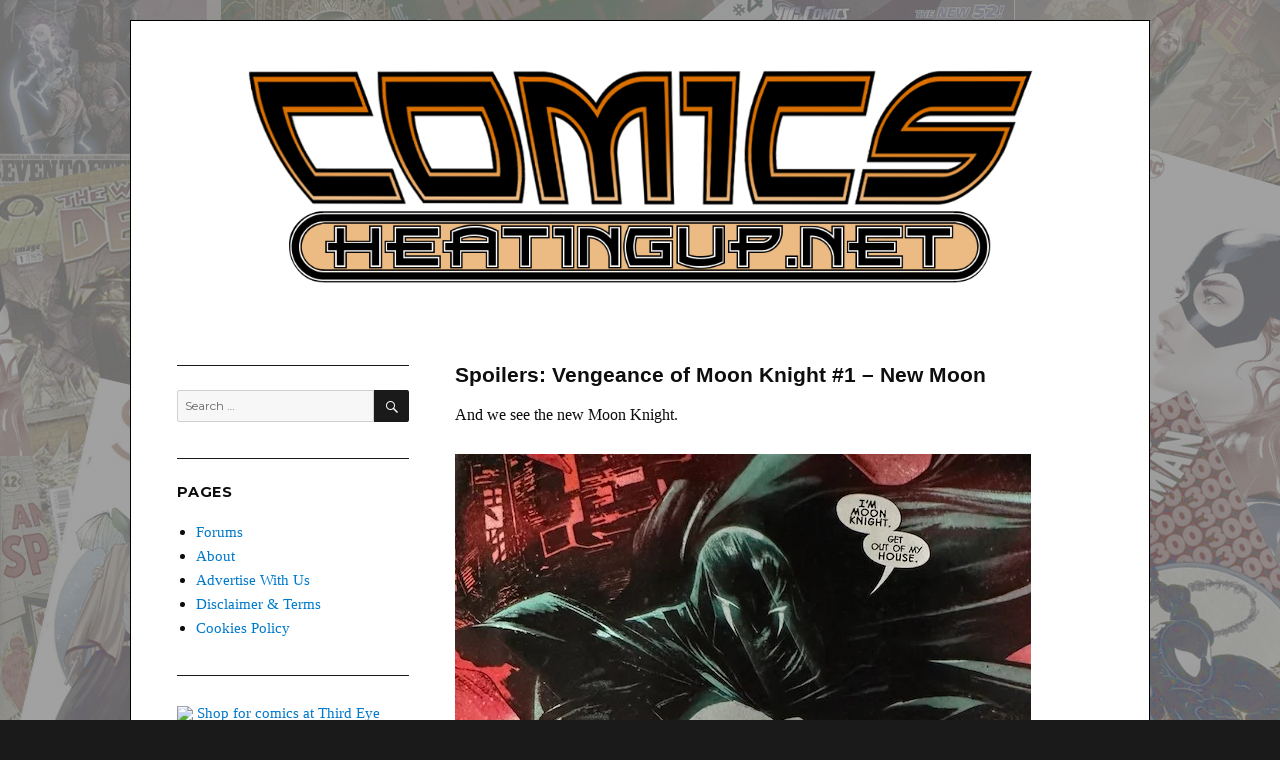

--- FILE ---
content_type: text/html; charset=UTF-8
request_url: https://comicsheatingup.net/2024/01/03/spoilers-vengeance-of-moon-knight-1-new-moon/9/
body_size: 14895
content:
<!DOCTYPE html>
<html lang="en-US" class="no-js">
	<script async src="https://pagead2.googlesyndication.com/pagead/js/adsbygoogle.js?client=ca-pub-2401717232685352"
     crossorigin="anonymous"></script>
<head>

	<meta charset="UTF-8">
	<meta name="viewport" content="width=device-width, initial-scale=1">
	<link rel="profile" href="http://gmpg.org/xfn/11">
		<script>(function(html){html.className = html.className.replace(/\bno-js\b/,'js')})(document.documentElement);</script>
<title>Spoilers: Vengeance of Moon Knight #1 &#8211; New Moon &#8211; Page 9 &#8211; COMICSHEATINGUP</title>
<meta name='robots' content='max-image-preview:large' />
	<style>img:is([sizes="auto" i], [sizes^="auto," i]) { contain-intrinsic-size: 3000px 1500px }</style>
	<link rel='dns-prefetch' href='//stats.wp.com' />
<link rel='dns-prefetch' href='//fonts.googleapis.com' />
<link rel='dns-prefetch' href='//widgets.wp.com' />
<link rel='dns-prefetch' href='//s0.wp.com' />
<link rel='dns-prefetch' href='//0.gravatar.com' />
<link rel='dns-prefetch' href='//1.gravatar.com' />
<link rel='dns-prefetch' href='//2.gravatar.com' />
<link rel='preconnect' href='//i0.wp.com' />
<link rel='preconnect' href='//c0.wp.com' />
<link rel="alternate" type="application/rss+xml" title="COMICSHEATINGUP &raquo; Feed" href="https://comicsheatingup.net/feed/" />
<link rel="alternate" type="application/rss+xml" title="COMICSHEATINGUP &raquo; Comments Feed" href="https://comicsheatingup.net/comments/feed/" />
<link rel="alternate" type="application/rss+xml" title="COMICSHEATINGUP &raquo; Spoilers: Vengeance of Moon Knight #1 &#8211; New Moon Comments Feed" href="https://comicsheatingup.net/2024/01/03/spoilers-vengeance-of-moon-knight-1-new-moon/feed/" />
<script type="text/javascript">
/* <![CDATA[ */
window._wpemojiSettings = {"baseUrl":"https:\/\/s.w.org\/images\/core\/emoji\/15.0.3\/72x72\/","ext":".png","svgUrl":"https:\/\/s.w.org\/images\/core\/emoji\/15.0.3\/svg\/","svgExt":".svg","source":{"concatemoji":"https:\/\/comicsheatingup.net\/wp-includes\/js\/wp-emoji-release.min.js?ver=6.7.4"}};
/*! This file is auto-generated */
!function(i,n){var o,s,e;function c(e){try{var t={supportTests:e,timestamp:(new Date).valueOf()};sessionStorage.setItem(o,JSON.stringify(t))}catch(e){}}function p(e,t,n){e.clearRect(0,0,e.canvas.width,e.canvas.height),e.fillText(t,0,0);var t=new Uint32Array(e.getImageData(0,0,e.canvas.width,e.canvas.height).data),r=(e.clearRect(0,0,e.canvas.width,e.canvas.height),e.fillText(n,0,0),new Uint32Array(e.getImageData(0,0,e.canvas.width,e.canvas.height).data));return t.every(function(e,t){return e===r[t]})}function u(e,t,n){switch(t){case"flag":return n(e,"\ud83c\udff3\ufe0f\u200d\u26a7\ufe0f","\ud83c\udff3\ufe0f\u200b\u26a7\ufe0f")?!1:!n(e,"\ud83c\uddfa\ud83c\uddf3","\ud83c\uddfa\u200b\ud83c\uddf3")&&!n(e,"\ud83c\udff4\udb40\udc67\udb40\udc62\udb40\udc65\udb40\udc6e\udb40\udc67\udb40\udc7f","\ud83c\udff4\u200b\udb40\udc67\u200b\udb40\udc62\u200b\udb40\udc65\u200b\udb40\udc6e\u200b\udb40\udc67\u200b\udb40\udc7f");case"emoji":return!n(e,"\ud83d\udc26\u200d\u2b1b","\ud83d\udc26\u200b\u2b1b")}return!1}function f(e,t,n){var r="undefined"!=typeof WorkerGlobalScope&&self instanceof WorkerGlobalScope?new OffscreenCanvas(300,150):i.createElement("canvas"),a=r.getContext("2d",{willReadFrequently:!0}),o=(a.textBaseline="top",a.font="600 32px Arial",{});return e.forEach(function(e){o[e]=t(a,e,n)}),o}function t(e){var t=i.createElement("script");t.src=e,t.defer=!0,i.head.appendChild(t)}"undefined"!=typeof Promise&&(o="wpEmojiSettingsSupports",s=["flag","emoji"],n.supports={everything:!0,everythingExceptFlag:!0},e=new Promise(function(e){i.addEventListener("DOMContentLoaded",e,{once:!0})}),new Promise(function(t){var n=function(){try{var e=JSON.parse(sessionStorage.getItem(o));if("object"==typeof e&&"number"==typeof e.timestamp&&(new Date).valueOf()<e.timestamp+604800&&"object"==typeof e.supportTests)return e.supportTests}catch(e){}return null}();if(!n){if("undefined"!=typeof Worker&&"undefined"!=typeof OffscreenCanvas&&"undefined"!=typeof URL&&URL.createObjectURL&&"undefined"!=typeof Blob)try{var e="postMessage("+f.toString()+"("+[JSON.stringify(s),u.toString(),p.toString()].join(",")+"));",r=new Blob([e],{type:"text/javascript"}),a=new Worker(URL.createObjectURL(r),{name:"wpTestEmojiSupports"});return void(a.onmessage=function(e){c(n=e.data),a.terminate(),t(n)})}catch(e){}c(n=f(s,u,p))}t(n)}).then(function(e){for(var t in e)n.supports[t]=e[t],n.supports.everything=n.supports.everything&&n.supports[t],"flag"!==t&&(n.supports.everythingExceptFlag=n.supports.everythingExceptFlag&&n.supports[t]);n.supports.everythingExceptFlag=n.supports.everythingExceptFlag&&!n.supports.flag,n.DOMReady=!1,n.readyCallback=function(){n.DOMReady=!0}}).then(function(){return e}).then(function(){var e;n.supports.everything||(n.readyCallback(),(e=n.source||{}).concatemoji?t(e.concatemoji):e.wpemoji&&e.twemoji&&(t(e.twemoji),t(e.wpemoji)))}))}((window,document),window._wpemojiSettings);
/* ]]> */
</script>
<style id='wp-emoji-styles-inline-css' type='text/css'>

	img.wp-smiley, img.emoji {
		display: inline !important;
		border: none !important;
		box-shadow: none !important;
		height: 1em !important;
		width: 1em !important;
		margin: 0 0.07em !important;
		vertical-align: -0.1em !important;
		background: none !important;
		padding: 0 !important;
	}
</style>
<link rel='stylesheet' id='wp-block-library-css' href='https://c0.wp.com/c/6.7.4/wp-includes/css/dist/block-library/style.min.css' type='text/css' media='all' />
<style id='wp-block-library-theme-inline-css' type='text/css'>
.wp-block-audio :where(figcaption){color:#555;font-size:13px;text-align:center}.is-dark-theme .wp-block-audio :where(figcaption){color:#ffffffa6}.wp-block-audio{margin:0 0 1em}.wp-block-code{border:1px solid #ccc;border-radius:4px;font-family:Menlo,Consolas,monaco,monospace;padding:.8em 1em}.wp-block-embed :where(figcaption){color:#555;font-size:13px;text-align:center}.is-dark-theme .wp-block-embed :where(figcaption){color:#ffffffa6}.wp-block-embed{margin:0 0 1em}.blocks-gallery-caption{color:#555;font-size:13px;text-align:center}.is-dark-theme .blocks-gallery-caption{color:#ffffffa6}:root :where(.wp-block-image figcaption){color:#555;font-size:13px;text-align:center}.is-dark-theme :root :where(.wp-block-image figcaption){color:#ffffffa6}.wp-block-image{margin:0 0 1em}.wp-block-pullquote{border-bottom:4px solid;border-top:4px solid;color:currentColor;margin-bottom:1.75em}.wp-block-pullquote cite,.wp-block-pullquote footer,.wp-block-pullquote__citation{color:currentColor;font-size:.8125em;font-style:normal;text-transform:uppercase}.wp-block-quote{border-left:.25em solid;margin:0 0 1.75em;padding-left:1em}.wp-block-quote cite,.wp-block-quote footer{color:currentColor;font-size:.8125em;font-style:normal;position:relative}.wp-block-quote:where(.has-text-align-right){border-left:none;border-right:.25em solid;padding-left:0;padding-right:1em}.wp-block-quote:where(.has-text-align-center){border:none;padding-left:0}.wp-block-quote.is-large,.wp-block-quote.is-style-large,.wp-block-quote:where(.is-style-plain){border:none}.wp-block-search .wp-block-search__label{font-weight:700}.wp-block-search__button{border:1px solid #ccc;padding:.375em .625em}:where(.wp-block-group.has-background){padding:1.25em 2.375em}.wp-block-separator.has-css-opacity{opacity:.4}.wp-block-separator{border:none;border-bottom:2px solid;margin-left:auto;margin-right:auto}.wp-block-separator.has-alpha-channel-opacity{opacity:1}.wp-block-separator:not(.is-style-wide):not(.is-style-dots){width:100px}.wp-block-separator.has-background:not(.is-style-dots){border-bottom:none;height:1px}.wp-block-separator.has-background:not(.is-style-wide):not(.is-style-dots){height:2px}.wp-block-table{margin:0 0 1em}.wp-block-table td,.wp-block-table th{word-break:normal}.wp-block-table :where(figcaption){color:#555;font-size:13px;text-align:center}.is-dark-theme .wp-block-table :where(figcaption){color:#ffffffa6}.wp-block-video :where(figcaption){color:#555;font-size:13px;text-align:center}.is-dark-theme .wp-block-video :where(figcaption){color:#ffffffa6}.wp-block-video{margin:0 0 1em}:root :where(.wp-block-template-part.has-background){margin-bottom:0;margin-top:0;padding:1.25em 2.375em}
</style>
<style id='classic-theme-styles-inline-css' type='text/css'>
/*! This file is auto-generated */
.wp-block-button__link{color:#fff;background-color:#32373c;border-radius:9999px;box-shadow:none;text-decoration:none;padding:calc(.667em + 2px) calc(1.333em + 2px);font-size:1.125em}.wp-block-file__button{background:#32373c;color:#fff;text-decoration:none}
</style>
<style id='global-styles-inline-css' type='text/css'>
:root{--wp--preset--aspect-ratio--square: 1;--wp--preset--aspect-ratio--4-3: 4/3;--wp--preset--aspect-ratio--3-4: 3/4;--wp--preset--aspect-ratio--3-2: 3/2;--wp--preset--aspect-ratio--2-3: 2/3;--wp--preset--aspect-ratio--16-9: 16/9;--wp--preset--aspect-ratio--9-16: 9/16;--wp--preset--color--black: #000000;--wp--preset--color--cyan-bluish-gray: #abb8c3;--wp--preset--color--white: #fff;--wp--preset--color--pale-pink: #f78da7;--wp--preset--color--vivid-red: #cf2e2e;--wp--preset--color--luminous-vivid-orange: #ff6900;--wp--preset--color--luminous-vivid-amber: #fcb900;--wp--preset--color--light-green-cyan: #7bdcb5;--wp--preset--color--vivid-green-cyan: #00d084;--wp--preset--color--pale-cyan-blue: #8ed1fc;--wp--preset--color--vivid-cyan-blue: #0693e3;--wp--preset--color--vivid-purple: #9b51e0;--wp--preset--color--dark-gray: #1a1a1a;--wp--preset--color--medium-gray: #686868;--wp--preset--color--light-gray: #e5e5e5;--wp--preset--color--blue-gray: #4d545c;--wp--preset--color--bright-blue: #007acc;--wp--preset--color--light-blue: #9adffd;--wp--preset--color--dark-brown: #402b30;--wp--preset--color--medium-brown: #774e24;--wp--preset--color--dark-red: #640c1f;--wp--preset--color--bright-red: #ff675f;--wp--preset--color--yellow: #ffef8e;--wp--preset--gradient--vivid-cyan-blue-to-vivid-purple: linear-gradient(135deg,rgba(6,147,227,1) 0%,rgb(155,81,224) 100%);--wp--preset--gradient--light-green-cyan-to-vivid-green-cyan: linear-gradient(135deg,rgb(122,220,180) 0%,rgb(0,208,130) 100%);--wp--preset--gradient--luminous-vivid-amber-to-luminous-vivid-orange: linear-gradient(135deg,rgba(252,185,0,1) 0%,rgba(255,105,0,1) 100%);--wp--preset--gradient--luminous-vivid-orange-to-vivid-red: linear-gradient(135deg,rgba(255,105,0,1) 0%,rgb(207,46,46) 100%);--wp--preset--gradient--very-light-gray-to-cyan-bluish-gray: linear-gradient(135deg,rgb(238,238,238) 0%,rgb(169,184,195) 100%);--wp--preset--gradient--cool-to-warm-spectrum: linear-gradient(135deg,rgb(74,234,220) 0%,rgb(151,120,209) 20%,rgb(207,42,186) 40%,rgb(238,44,130) 60%,rgb(251,105,98) 80%,rgb(254,248,76) 100%);--wp--preset--gradient--blush-light-purple: linear-gradient(135deg,rgb(255,206,236) 0%,rgb(152,150,240) 100%);--wp--preset--gradient--blush-bordeaux: linear-gradient(135deg,rgb(254,205,165) 0%,rgb(254,45,45) 50%,rgb(107,0,62) 100%);--wp--preset--gradient--luminous-dusk: linear-gradient(135deg,rgb(255,203,112) 0%,rgb(199,81,192) 50%,rgb(65,88,208) 100%);--wp--preset--gradient--pale-ocean: linear-gradient(135deg,rgb(255,245,203) 0%,rgb(182,227,212) 50%,rgb(51,167,181) 100%);--wp--preset--gradient--electric-grass: linear-gradient(135deg,rgb(202,248,128) 0%,rgb(113,206,126) 100%);--wp--preset--gradient--midnight: linear-gradient(135deg,rgb(2,3,129) 0%,rgb(40,116,252) 100%);--wp--preset--font-size--small: 13px;--wp--preset--font-size--medium: 20px;--wp--preset--font-size--large: 36px;--wp--preset--font-size--x-large: 42px;--wp--preset--spacing--20: 0.44rem;--wp--preset--spacing--30: 0.67rem;--wp--preset--spacing--40: 1rem;--wp--preset--spacing--50: 1.5rem;--wp--preset--spacing--60: 2.25rem;--wp--preset--spacing--70: 3.38rem;--wp--preset--spacing--80: 5.06rem;--wp--preset--shadow--natural: 6px 6px 9px rgba(0, 0, 0, 0.2);--wp--preset--shadow--deep: 12px 12px 50px rgba(0, 0, 0, 0.4);--wp--preset--shadow--sharp: 6px 6px 0px rgba(0, 0, 0, 0.2);--wp--preset--shadow--outlined: 6px 6px 0px -3px rgba(255, 255, 255, 1), 6px 6px rgba(0, 0, 0, 1);--wp--preset--shadow--crisp: 6px 6px 0px rgba(0, 0, 0, 1);}:where(.is-layout-flex){gap: 0.5em;}:where(.is-layout-grid){gap: 0.5em;}body .is-layout-flex{display: flex;}.is-layout-flex{flex-wrap: wrap;align-items: center;}.is-layout-flex > :is(*, div){margin: 0;}body .is-layout-grid{display: grid;}.is-layout-grid > :is(*, div){margin: 0;}:where(.wp-block-columns.is-layout-flex){gap: 2em;}:where(.wp-block-columns.is-layout-grid){gap: 2em;}:where(.wp-block-post-template.is-layout-flex){gap: 1.25em;}:where(.wp-block-post-template.is-layout-grid){gap: 1.25em;}.has-black-color{color: var(--wp--preset--color--black) !important;}.has-cyan-bluish-gray-color{color: var(--wp--preset--color--cyan-bluish-gray) !important;}.has-white-color{color: var(--wp--preset--color--white) !important;}.has-pale-pink-color{color: var(--wp--preset--color--pale-pink) !important;}.has-vivid-red-color{color: var(--wp--preset--color--vivid-red) !important;}.has-luminous-vivid-orange-color{color: var(--wp--preset--color--luminous-vivid-orange) !important;}.has-luminous-vivid-amber-color{color: var(--wp--preset--color--luminous-vivid-amber) !important;}.has-light-green-cyan-color{color: var(--wp--preset--color--light-green-cyan) !important;}.has-vivid-green-cyan-color{color: var(--wp--preset--color--vivid-green-cyan) !important;}.has-pale-cyan-blue-color{color: var(--wp--preset--color--pale-cyan-blue) !important;}.has-vivid-cyan-blue-color{color: var(--wp--preset--color--vivid-cyan-blue) !important;}.has-vivid-purple-color{color: var(--wp--preset--color--vivid-purple) !important;}.has-black-background-color{background-color: var(--wp--preset--color--black) !important;}.has-cyan-bluish-gray-background-color{background-color: var(--wp--preset--color--cyan-bluish-gray) !important;}.has-white-background-color{background-color: var(--wp--preset--color--white) !important;}.has-pale-pink-background-color{background-color: var(--wp--preset--color--pale-pink) !important;}.has-vivid-red-background-color{background-color: var(--wp--preset--color--vivid-red) !important;}.has-luminous-vivid-orange-background-color{background-color: var(--wp--preset--color--luminous-vivid-orange) !important;}.has-luminous-vivid-amber-background-color{background-color: var(--wp--preset--color--luminous-vivid-amber) !important;}.has-light-green-cyan-background-color{background-color: var(--wp--preset--color--light-green-cyan) !important;}.has-vivid-green-cyan-background-color{background-color: var(--wp--preset--color--vivid-green-cyan) !important;}.has-pale-cyan-blue-background-color{background-color: var(--wp--preset--color--pale-cyan-blue) !important;}.has-vivid-cyan-blue-background-color{background-color: var(--wp--preset--color--vivid-cyan-blue) !important;}.has-vivid-purple-background-color{background-color: var(--wp--preset--color--vivid-purple) !important;}.has-black-border-color{border-color: var(--wp--preset--color--black) !important;}.has-cyan-bluish-gray-border-color{border-color: var(--wp--preset--color--cyan-bluish-gray) !important;}.has-white-border-color{border-color: var(--wp--preset--color--white) !important;}.has-pale-pink-border-color{border-color: var(--wp--preset--color--pale-pink) !important;}.has-vivid-red-border-color{border-color: var(--wp--preset--color--vivid-red) !important;}.has-luminous-vivid-orange-border-color{border-color: var(--wp--preset--color--luminous-vivid-orange) !important;}.has-luminous-vivid-amber-border-color{border-color: var(--wp--preset--color--luminous-vivid-amber) !important;}.has-light-green-cyan-border-color{border-color: var(--wp--preset--color--light-green-cyan) !important;}.has-vivid-green-cyan-border-color{border-color: var(--wp--preset--color--vivid-green-cyan) !important;}.has-pale-cyan-blue-border-color{border-color: var(--wp--preset--color--pale-cyan-blue) !important;}.has-vivid-cyan-blue-border-color{border-color: var(--wp--preset--color--vivid-cyan-blue) !important;}.has-vivid-purple-border-color{border-color: var(--wp--preset--color--vivid-purple) !important;}.has-vivid-cyan-blue-to-vivid-purple-gradient-background{background: var(--wp--preset--gradient--vivid-cyan-blue-to-vivid-purple) !important;}.has-light-green-cyan-to-vivid-green-cyan-gradient-background{background: var(--wp--preset--gradient--light-green-cyan-to-vivid-green-cyan) !important;}.has-luminous-vivid-amber-to-luminous-vivid-orange-gradient-background{background: var(--wp--preset--gradient--luminous-vivid-amber-to-luminous-vivid-orange) !important;}.has-luminous-vivid-orange-to-vivid-red-gradient-background{background: var(--wp--preset--gradient--luminous-vivid-orange-to-vivid-red) !important;}.has-very-light-gray-to-cyan-bluish-gray-gradient-background{background: var(--wp--preset--gradient--very-light-gray-to-cyan-bluish-gray) !important;}.has-cool-to-warm-spectrum-gradient-background{background: var(--wp--preset--gradient--cool-to-warm-spectrum) !important;}.has-blush-light-purple-gradient-background{background: var(--wp--preset--gradient--blush-light-purple) !important;}.has-blush-bordeaux-gradient-background{background: var(--wp--preset--gradient--blush-bordeaux) !important;}.has-luminous-dusk-gradient-background{background: var(--wp--preset--gradient--luminous-dusk) !important;}.has-pale-ocean-gradient-background{background: var(--wp--preset--gradient--pale-ocean) !important;}.has-electric-grass-gradient-background{background: var(--wp--preset--gradient--electric-grass) !important;}.has-midnight-gradient-background{background: var(--wp--preset--gradient--midnight) !important;}.has-small-font-size{font-size: var(--wp--preset--font-size--small) !important;}.has-medium-font-size{font-size: var(--wp--preset--font-size--medium) !important;}.has-large-font-size{font-size: var(--wp--preset--font-size--large) !important;}.has-x-large-font-size{font-size: var(--wp--preset--font-size--x-large) !important;}
:where(.wp-block-post-template.is-layout-flex){gap: 1.25em;}:where(.wp-block-post-template.is-layout-grid){gap: 1.25em;}
:where(.wp-block-columns.is-layout-flex){gap: 2em;}:where(.wp-block-columns.is-layout-grid){gap: 2em;}
:root :where(.wp-block-pullquote){font-size: 1.5em;line-height: 1.6;}
</style>
<link rel='stylesheet' id='dashicons-css' href='https://c0.wp.com/c/6.7.4/wp-includes/css/dashicons.min.css' type='text/css' media='all' />
<link rel='stylesheet' id='aba_frontEndCSS-css' href='https://comicsheatingup.net/wp-content/plugins/ad-blocking-advisor/css/frontend.css?ver=6.7.4' type='text/css' media='all' />
<link rel='stylesheet' id='twentysixteen-fonts-css' href='https://fonts.googleapis.com/css?family=Merriweather%3A400%2C700%2C900%2C400italic%2C700italic%2C900italic%7CMontserrat%3A400%2C700%7CInconsolata%3A400&#038;subset=latin%2Clatin-ext' type='text/css' media='all' />
<link rel='stylesheet' id='genericons-css' href='https://c0.wp.com/p/jetpack/15.4/_inc/genericons/genericons/genericons.css' type='text/css' media='all' />
<link rel='stylesheet' id='twentysixteen-style-css' href='https://comicsheatingup.net/wp-content/themes/chu-custom/style.css?ver=6.7.4' type='text/css' media='all' />
<link rel='stylesheet' id='twentysixteen-block-style-css' href='https://comicsheatingup.net/wp-content/themes/chu-custom/css/blocks.css?ver=20181018' type='text/css' media='all' />
<!--[if lt IE 10]>
<link rel='stylesheet' id='twentysixteen-ie-css' href='https://comicsheatingup.net/wp-content/themes/chu-custom/css/ie.css?ver=20160816' type='text/css' media='all' />
<![endif]-->
<!--[if lt IE 9]>
<link rel='stylesheet' id='twentysixteen-ie8-css' href='https://comicsheatingup.net/wp-content/themes/chu-custom/css/ie8.css?ver=20160816' type='text/css' media='all' />
<![endif]-->
<!--[if lt IE 8]>
<link rel='stylesheet' id='twentysixteen-ie7-css' href='https://comicsheatingup.net/wp-content/themes/chu-custom/css/ie7.css?ver=20160816' type='text/css' media='all' />
<![endif]-->
<link rel='stylesheet' id='jetpack_likes-css' href='https://c0.wp.com/p/jetpack/15.4/modules/likes/style.css' type='text/css' media='all' />
<link rel='stylesheet' id='jetpack-subscriptions-css' href='https://c0.wp.com/p/jetpack/15.4/_inc/build/subscriptions/subscriptions.min.css' type='text/css' media='all' />
<link rel='stylesheet' id='sharedaddy-css' href='https://c0.wp.com/p/jetpack/15.4/modules/sharedaddy/sharing.css' type='text/css' media='all' />
<link rel='stylesheet' id='social-logos-css' href='https://c0.wp.com/p/jetpack/15.4/_inc/social-logos/social-logos.min.css' type='text/css' media='all' />
<script type="text/javascript" src="https://c0.wp.com/c/6.7.4/wp-includes/js/jquery/jquery.min.js" id="jquery-core-js"></script>
<script type="text/javascript" src="https://c0.wp.com/c/6.7.4/wp-includes/js/jquery/jquery-migrate.min.js" id="jquery-migrate-js"></script>
<script type="text/javascript" src="https://comicsheatingup.net/wp-content/plugins/ad-blocking-advisor/js/ad-blocking-advisor.js?ver=6.7.4" id="aba_script-js"></script>
<!--[if lt IE 9]>
<script type="text/javascript" src="https://comicsheatingup.net/wp-content/themes/chu-custom/js/html5.js?ver=3.7.3" id="twentysixteen-html5-js"></script>
<![endif]-->
<link rel="https://api.w.org/" href="https://comicsheatingup.net/wp-json/" /><link rel="alternate" title="JSON" type="application/json" href="https://comicsheatingup.net/wp-json/wp/v2/posts/53470" /><link rel="EditURI" type="application/rsd+xml" title="RSD" href="https://comicsheatingup.net/xmlrpc.php?rsd" />
<meta name="generator" content="WordPress 6.7.4" />
<link rel="canonical" href="https://comicsheatingup.net/2024/01/03/spoilers-vengeance-of-moon-knight-1-new-moon/9/" />
<link rel='shortlink' href='https://comicsheatingup.net/?p=53470' />
<link rel="alternate" title="oEmbed (JSON)" type="application/json+oembed" href="https://comicsheatingup.net/wp-json/oembed/1.0/embed?url=https%3A%2F%2Fcomicsheatingup.net%2F2024%2F01%2F03%2Fspoilers-vengeance-of-moon-knight-1-new-moon%2F" />
<link rel="alternate" title="oEmbed (XML)" type="text/xml+oembed" href="https://comicsheatingup.net/wp-json/oembed/1.0/embed?url=https%3A%2F%2Fcomicsheatingup.net%2F2024%2F01%2F03%2Fspoilers-vengeance-of-moon-knight-1-new-moon%2F&#038;format=xml" />
	<style>img#wpstats{display:none}</style>
			<style type="text/css" id="twentysixteen-header-css">
		.site-branding {
			margin: 0 auto 0 0;
		}

		.site-branding .site-title,
		.site-description {
			clip: rect(1px, 1px, 1px, 1px);
			position: absolute;
		}
	</style>
	<style type="text/css" id="custom-background-css">
body.custom-background { background-image: url("https://comicsheatingup.net/wp-content/uploads/2018/08/chu-modern-bg.jpg"); background-position: left top; background-size: auto; background-repeat: repeat; background-attachment: fixed; }
</style>
	
<!-- Jetpack Open Graph Tags -->
<meta property="og:type" content="article" />
<meta property="og:title" content="Spoilers: Vengeance of Moon Knight #1 &#8211; New Moon" />
<meta property="og:url" content="https://comicsheatingup.net/2024/01/03/spoilers-vengeance-of-moon-knight-1-new-moon/" />
<meta property="og:description" content="Vengeance of Moon Knight #1 is in stores tomorrow. Not only do we get the first cover appearance of a new Moon Knight, but get to see him too. But for how much time? Read on to see: (This post cont…" />
<meta property="article:published_time" content="2024-01-03T02:25:47+00:00" />
<meta property="article:modified_time" content="2024-01-03T02:41:06+00:00" />
<meta property="og:site_name" content="COMICSHEATINGUP" />
<meta property="og:image" content="https://comicsheatingup.net/wp-content/uploads/2024/01/IMG_5415.jpg" />
<meta property="og:image:width" content="576" />
<meta property="og:image:height" content="1024" />
<meta property="og:image:alt" content="" />
<meta property="og:locale" content="en_US" />
<meta name="twitter:site" content="@comicsheatingup" />
<meta name="twitter:text:title" content="Spoilers: Vengeance of Moon Knight #1 &#8211; New Moon" />
<meta name="twitter:image" content="https://comicsheatingup.net/wp-content/uploads/2024/01/IMG_5415.jpg?w=640" />
<meta name="twitter:card" content="summary_large_image" />

<!-- End Jetpack Open Graph Tags -->
<link rel="icon" href="https://i0.wp.com/comicsheatingup.net/wp-content/uploads/2019/05/chu-ico1.png?fit=32%2C32&#038;ssl=1" sizes="32x32" />
<link rel="icon" href="https://i0.wp.com/comicsheatingup.net/wp-content/uploads/2019/05/chu-ico1.png?fit=192%2C192&#038;ssl=1" sizes="192x192" />
<link rel="apple-touch-icon" href="https://i0.wp.com/comicsheatingup.net/wp-content/uploads/2019/05/chu-ico1.png?fit=180%2C180&#038;ssl=1" />
<meta name="msapplication-TileImage" content="https://i0.wp.com/comicsheatingup.net/wp-content/uploads/2019/05/chu-ico1.png?fit=270%2C270&#038;ssl=1" />
		<style type="text/css" id="wp-custom-css">
			@media screen and (min-width: 61.5625em) {
body:not(.search-results) article:not(.type-page) .entry-footer
{
float: none;
margin-top: 1.5em;
width: 100%;
}
.single .byline, .full-size-link,
body.group-blog:not(.search-results) .byline,
body:not(.search-results) .entry-format,
body:not(.search-results) .cat-links,
body:not(.search-results) .tags-links,
body:not(.search-results) article:not(.sticky) .posted-on,
body:not(.search-results) article:not(.type-page) .comments-link,
body:not(.search-results) article:not(.type-page) .entry-footer .edit-link
{
display: inline;
}
body:not(.search-results) article:not(.type-page) .entry-footer > span:not(:last-child):after
{
display: inline;
}
body:not(.search-results) article:not(.type-page) .entry-content
{
float: none;
width: 100%;
}
body:not(.search-results) article:not(.type-page) .entry-footer .avatar
{
display: inline;
margin: auto 0.3em 1em auto;
	width: 27px;
	}
.sidebar {
float: left;
margin-right: 75%;
margin-left: 0;
}

.content-area {
float: right;
margin-right: 0;
margin-left: -100%;

}
}
		</style>
		
	<!-- Begin Google Adsense Code -->
	<script async src="https://pagead2.googlesyndication.com/pagead/js/adsbygoogle.js?client=ca-pub-2401717232685352" crossorigin="anonymous"></script>

	<!-- Begin EPN Auto Code -->	
	 <script>window._epn = {campaign:5337366000};</script>
         <script src="https://epnt.ebay.com/static/epn-smart-tools.js"></script>

         <!-- <script>window._epn = {campaign: 5338415244};</script>
         <script src="https://epnt.ebay.com/static/epn-smart-tools.js"></script> -->


</head>

<body class="post-template-default single single-post postid-53470 single-format-standard custom-background wp-embed-responsive paged-9 single-paged-9 custom-background-image group-blog">
<div id="page" class="site">
	<div class="site-inner">
		<a class="skip-link screen-reader-text" href="#content">Skip to content</a>

		<header id="masthead" class="site-header" role="banner">
			<div class="site-header-main">
				<div class="site-branding">
					
											<p class="site-title"><a href="https://comicsheatingup.net/" rel="home">COMICSHEATINGUP</a></p>
											<p class="site-description">Informed Comic Book Speculation and Pop Culture News</p>
									</div><!-- .site-branding -->

							</div><!-- .site-header-main -->

											<div class="header-image">
					<a href="https://comicsheatingup.net/" rel="home">
						<img src="https://comicsheatingup.net/wp-content/uploads/2019/07/cropped-chu-logo-1.png" srcset="https://i0.wp.com/comicsheatingup.net/wp-content/uploads/2019/07/cropped-chu-logo-1.png?w=1200&amp;ssl=1 1200w, https://i0.wp.com/comicsheatingup.net/wp-content/uploads/2019/07/cropped-chu-logo-1.png?resize=300%2C74&amp;ssl=1 300w, https://i0.wp.com/comicsheatingup.net/wp-content/uploads/2019/07/cropped-chu-logo-1.png?resize=768%2C188&amp;ssl=1 768w, https://i0.wp.com/comicsheatingup.net/wp-content/uploads/2019/07/cropped-chu-logo-1.png?resize=1024%2C251&amp;ssl=1 1024w" sizes="(max-width: 709px) 85vw, (max-width: 909px) 81vw, (max-width: 1362px) 88vw, 1200px" width="1200" height="294" alt="COMICSHEATINGUP">
					</a>
				</div><!-- .header-image -->
					</header><!-- .site-header -->
                        <div align="center" id="ComicsHeatingUp__970x90_Top"></div><br />

		<div id="content" class="site-content">

<div id="primary" class="content-area">
	<main id="main" class="site-main" role="main">
		
<article id="post-53470" class="post-53470 post type-post status-publish format-standard hentry category-comic-books">
	<header class="entry-header">
		<h1 class="entry-title">Spoilers: Vengeance of Moon Knight #1 &#8211; New Moon</h1>	</header><!-- .entry-header -->

	
	
	<div class="entry-content">
		<p>And we see the new Moon Knight.</p>
<p><img data-recalc-dims="1" fetchpriority="high" decoding="async" class="alignnone size-large wp-image-53478" src="https://i0.wp.com/comicsheatingup.net/wp-content/uploads/2024/01/IMG_5415.jpg?resize=576%2C1024&#038;ssl=1" alt="" width="576" height="1024" srcset="https://i0.wp.com/comicsheatingup.net/wp-content/uploads/2024/01/IMG_5415.jpg?w=576&amp;ssl=1 576w, https://i0.wp.com/comicsheatingup.net/wp-content/uploads/2024/01/IMG_5415.jpg?resize=281%2C500&amp;ssl=1 281w" sizes="(max-width: 576px) 85vw, 576px" /></p>
<div class="sharedaddy sd-sharing-enabled"><div class="robots-nocontent sd-block sd-social sd-social-icon-text sd-sharing"><h3 class="sd-title">Share this:</h3><div class="sd-content"><ul><li class="share-twitter"><a rel="nofollow noopener noreferrer"
				data-shared="sharing-twitter-53470"
				class="share-twitter sd-button share-icon"
				href="https://comicsheatingup.net/2024/01/03/spoilers-vengeance-of-moon-knight-1-new-moon/?share=twitter"
				target="_blank"
				aria-labelledby="sharing-twitter-53470"
				>
				<span id="sharing-twitter-53470" hidden>Click to share on X (Opens in new window)</span>
				<span>X</span>
			</a></li><li class="share-facebook"><a rel="nofollow noopener noreferrer"
				data-shared="sharing-facebook-53470"
				class="share-facebook sd-button share-icon"
				href="https://comicsheatingup.net/2024/01/03/spoilers-vengeance-of-moon-knight-1-new-moon/?share=facebook"
				target="_blank"
				aria-labelledby="sharing-facebook-53470"
				>
				<span id="sharing-facebook-53470" hidden>Click to share on Facebook (Opens in new window)</span>
				<span>Facebook</span>
			</a></li><li class="share-reddit"><a rel="nofollow noopener noreferrer"
				data-shared="sharing-reddit-53470"
				class="share-reddit sd-button share-icon"
				href="https://comicsheatingup.net/2024/01/03/spoilers-vengeance-of-moon-knight-1-new-moon/?share=reddit"
				target="_blank"
				aria-labelledby="sharing-reddit-53470"
				>
				<span id="sharing-reddit-53470" hidden>Click to share on Reddit (Opens in new window)</span>
				<span>Reddit</span>
			</a></li><li class="share-email"><a rel="nofollow noopener noreferrer"
				data-shared="sharing-email-53470"
				class="share-email sd-button share-icon"
				href="mailto:?subject=%5BShared%20Post%5D%20Spoilers%3A%20Vengeance%20of%20Moon%20Knight%20%231%20-%20New%20Moon&#038;body=https%3A%2F%2Fcomicsheatingup.net%2F2024%2F01%2F03%2Fspoilers-vengeance-of-moon-knight-1-new-moon%2F&#038;share=email"
				target="_blank"
				aria-labelledby="sharing-email-53470"
				data-email-share-error-title="Do you have email set up?" data-email-share-error-text="If you&#039;re having problems sharing via email, you might not have email set up for your browser. You may need to create a new email yourself." data-email-share-nonce="58298920ad" data-email-share-track-url="https://comicsheatingup.net/2024/01/03/spoilers-vengeance-of-moon-knight-1-new-moon/?share=email">
				<span id="sharing-email-53470" hidden>Click to email a link to a friend (Opens in new window)</span>
				<span>Email</span>
			</a></li><li class="share-end"></li></ul></div></div></div><div class='sharedaddy sd-block sd-like jetpack-likes-widget-wrapper jetpack-likes-widget-unloaded' id='like-post-wrapper-156824135-53470-696ae24522304' data-src='https://widgets.wp.com/likes/?ver=15.4#blog_id=156824135&amp;post_id=53470&amp;origin=comicsheatingup.net&amp;obj_id=156824135-53470-696ae24522304' data-name='like-post-frame-156824135-53470-696ae24522304' data-title='Like or Reblog'><h3 class="sd-title">Like this:</h3><div class='likes-widget-placeholder post-likes-widget-placeholder' style='height: 55px;'><span class='button'><span>Like</span></span> <span class="loading">Loading...</span></div><span class='sd-text-color'></span><a class='sd-link-color'></a></div><div class="page-links"><span class="page-links-title">Pages:</span> <a href="https://comicsheatingup.net/2024/01/03/spoilers-vengeance-of-moon-knight-1-new-moon/" class="post-page-numbers"><span><span class="screen-reader-text">Page </span>1</span></a><span class="screen-reader-text">, </span><a href="https://comicsheatingup.net/2024/01/03/spoilers-vengeance-of-moon-knight-1-new-moon/2/" class="post-page-numbers"><span><span class="screen-reader-text">Page </span>2</span></a><span class="screen-reader-text">, </span><a href="https://comicsheatingup.net/2024/01/03/spoilers-vengeance-of-moon-knight-1-new-moon/3/" class="post-page-numbers"><span><span class="screen-reader-text">Page </span>3</span></a><span class="screen-reader-text">, </span><a href="https://comicsheatingup.net/2024/01/03/spoilers-vengeance-of-moon-knight-1-new-moon/4/" class="post-page-numbers"><span><span class="screen-reader-text">Page </span>4</span></a><span class="screen-reader-text">, </span><a href="https://comicsheatingup.net/2024/01/03/spoilers-vengeance-of-moon-knight-1-new-moon/5/" class="post-page-numbers"><span><span class="screen-reader-text">Page </span>5</span></a><span class="screen-reader-text">, </span><a href="https://comicsheatingup.net/2024/01/03/spoilers-vengeance-of-moon-knight-1-new-moon/6/" class="post-page-numbers"><span><span class="screen-reader-text">Page </span>6</span></a><span class="screen-reader-text">, </span><a href="https://comicsheatingup.net/2024/01/03/spoilers-vengeance-of-moon-knight-1-new-moon/7/" class="post-page-numbers"><span><span class="screen-reader-text">Page </span>7</span></a><span class="screen-reader-text">, </span><a href="https://comicsheatingup.net/2024/01/03/spoilers-vengeance-of-moon-knight-1-new-moon/8/" class="post-page-numbers"><span><span class="screen-reader-text">Page </span>8</span></a><span class="screen-reader-text">, </span><span class="post-page-numbers current" aria-current="page"><span><span class="screen-reader-text">Page </span>9</span></span><span class="screen-reader-text">, </span><a href="https://comicsheatingup.net/2024/01/03/spoilers-vengeance-of-moon-knight-1-new-moon/10/" class="post-page-numbers"><span><span class="screen-reader-text">Page </span>10</span></a></div>						<div class="pgntn-page-pagination pgntn-multipage">
							<div class="pgntn-page-pagination-block">
																	<span class='pgntn-page-pagination-intro'>Pages ( 9 of 10 ): </span>
									<a href="https://comicsheatingup.net/2024/01/03/spoilers-vengeance-of-moon-knight-1-new-moon/8/" class="post-page-numbers">« Prev</a><a href="https://comicsheatingup.net/2024/01/03/spoilers-vengeance-of-moon-knight-1-new-moon/" class="post-page-numbers">1</a>										<span class="pgntn-elipses">...</span>
										<a href="https://comicsheatingup.net/2024/01/03/spoilers-vengeance-of-moon-knight-1-new-moon/7/" class="post-page-numbers">7</a><a href="https://comicsheatingup.net/2024/01/03/spoilers-vengeance-of-moon-knight-1-new-moon/8/" class="post-page-numbers">8</a>									<span class="page-numbers current">9</span>
									<a href="https://comicsheatingup.net/2024/01/03/spoilers-vengeance-of-moon-knight-1-new-moon/10/" class="post-page-numbers">10</a><a href="https://comicsheatingup.net/2024/01/03/spoilers-vengeance-of-moon-knight-1-new-moon/10/" class="post-page-numbers">Next »</a>						</div><!-- .pgntn-page-pagination-block -->
						<div class="clear"></div>
					</div><!-- .pgntn-page-pagination -->
							</div><!-- .entry-content -->

	<footer class="entry-footer">
		<span class="byline"><span class="author vcard"><img alt='' src='https://secure.gravatar.com/avatar/50b8fc3c0dc8050d98ad524c68cd0f4e?s=49&#038;d=https%3A%2F%2Fcomicsheatingup.net%2Fwp-content%2Fuploads%2F2019%2F01%2Fanonymous_avatar.png&#038;r=pg' srcset='https://secure.gravatar.com/avatar/50b8fc3c0dc8050d98ad524c68cd0f4e?s=98&#038;d=https%3A%2F%2Fcomicsheatingup.net%2Fwp-content%2Fuploads%2F2019%2F01%2Fanonymous_avatar.png&#038;r=pg 2x' class='avatar avatar-49 photo' height='49' width='49' decoding='async'/><span class="screen-reader-text">Author </span> <a class="url fn n" href="https://comicsheatingup.net/author/comicflipper/">Anthony</a></span></span><span class="posted-on"><span class="screen-reader-text">Posted on </span><a href="https://comicsheatingup.net/2024/01/03/spoilers-vengeance-of-moon-knight-1-new-moon/" rel="bookmark"><time class="entry-date published" datetime="2024-01-03T02:25:47+00:00">January 3, 2024</time><time class="updated" datetime="2024-01-03T02:41:06+00:00">January 3, 2024</time></a></span><span class="cat-links"><span class="screen-reader-text">Categories </span><a href="https://comicsheatingup.net/category/comic-books/" rel="category tag">Comic Books</a></span>			</footer><!-- .entry-footer -->
</article><!-- #post-## -->

<div id="comments" class="comments-area">

			<h3 class="comments-title">
			One thought on &ldquo;Spoilers: Vengeance of Moon Knight #1 &#8211; New Moon&rdquo;		</h3>

		
		<ol class="comment-list">
					<li id="comment-130409" class="comment even thread-even depth-1">
			<article id="div-comment-130409" class="comment-body">
				<footer class="comment-meta">
					<div class="comment-author vcard">
						<img alt='' src='https://secure.gravatar.com/avatar/4e61876c4d1c429ec3a5cd3786ddc690?s=42&#038;d=https%3A%2F%2Fcomicsheatingup.net%2Fwp-content%2Fuploads%2F2019%2F01%2Fanonymous_avatar.png&#038;r=pg' srcset='https://secure.gravatar.com/avatar/4e61876c4d1c429ec3a5cd3786ddc690?s=84&#038;d=https%3A%2F%2Fcomicsheatingup.net%2Fwp-content%2Fuploads%2F2019%2F01%2Fanonymous_avatar.png&#038;r=pg 2x' class='avatar avatar-42 photo' height='42' width='42' decoding='async'/>						<b class="fn">Jarret Kramer</b> <span class="says">says:</span>					</div><!-- .comment-author -->

					<div class="comment-metadata">
						<a href="https://comicsheatingup.net/2024/01/03/spoilers-vengeance-of-moon-knight-1-new-moon/#comment-130409"><time datetime="2024-01-03T13:52:13+00:00">January 3, 2024 at 1:52 pm</time></a>					</div><!-- .comment-metadata -->

									</footer><!-- .comment-meta -->

				<div class="comment-content">
					<p>New moon knight first cover appearance is moon knight 30. 2 different variants, cappuccio, and scottie young.</p>
				</div><!-- .comment-content -->

							</article><!-- .comment-body -->
		</li><!-- #comment-## -->
		</ol><!-- .comment-list -->

		
	
			<p class="no-comments">Comments are closed.</p>
	
	
</div><!-- .comments-area -->

	<nav class="navigation post-navigation" aria-label="Posts">
		<h2 class="screen-reader-text">Post navigation</h2>
		<div class="nav-links"><div class="nav-previous"><a href="https://comicsheatingup.net/2024/01/03/spoilers-venom-29-meridius-explained-and-eddies-final-form/" rel="prev"><span class="meta-nav" aria-hidden="true">Previous</span> <span class="screen-reader-text">Previous post:</span> <span class="post-title">Spoilers: Venom #29 &#8211; Meridius Explained and Eddie&#8217;s Final Form</span></a></div><div class="nav-next"><a href="https://comicsheatingup.net/2024/01/05/covrprice-com-top-ten-for-week-of-1-5-24/" rel="next"><span class="meta-nav" aria-hidden="true">Next</span> <span class="screen-reader-text">Next post:</span> <span class="post-title">Covrprice.com Top Ten for Week of 1/5/24</span></a></div></div>
	</nav>		<div id="ComicsHeatingUp__728x90_Middle"></div>
	</main><!-- .site-main -->

	
</div><!-- .content-area -->


	<aside id="secondary" class="sidebar widget-area" role="complementary">
		<section id="search-2" class="widget widget_search">
<form role="search" method="get" class="search-form" action="https://comicsheatingup.net/">
	<label>
		<span class="screen-reader-text">Search for:</span>
		<input type="search" class="search-field" placeholder="Search &hellip;" value="" name="s" />
	</label>
	<button type="submit" class="search-submit"><span class="screen-reader-text">Search</span></button>
</form>
</section><section id="pages-3" class="widget widget_pages"><h2 class="widget-title">Pages</h2>
			<ul>
				<li class="page_item page-item-31701"><a href="https://forum.comicsheatingup.net">Forums</a></li>
<li class="page_item page-item-11564"><a href="https://comicsheatingup.net/about/">About</a></li>
<li class="page_item page-item-27641"><a href="https://comicsheatingup.net/advertise-with-us/">Advertise With Us</a></li>
<li class="page_item page-item-13233"><a href="https://comicsheatingup.net/site-disclaimer/">Disclaimer &#038; Terms</a></li>
<li class="page_item page-item-12222"><a href="https://comicsheatingup.net/cookies-policy/">Cookies Policy</a></li>
			</ul>

			</section><section id="block-3" class="widget widget_block"><img decoding="async" src="https://comicsheatingup.net/wp-content/uploads/2025/09/TE-Logo-Subtext-WEB_520x.png.avif">
 <a href="https://tidd.ly/4mLVdR2"> Shop for comics at Third Eye Comics</a></section><section id="rss-4" class="widget widget_rss"><h2 class="widget-title"><a class="rsswidget rss-widget-feed" href="https://forum.comicsheatingup.net/latest.rss"><img class="rss-widget-icon" style="border:0" width="14" height="14" src="https://comicsheatingup.net/wp-includes/images/rss.png" alt="RSS" loading="lazy" /></a> <a class="rsswidget rss-widget-title" href="https://forum.comicsheatingup.net/latest">CHU Forum Latest Posts</a></h2><ul><li><a class='rsswidget' href='https://forum.comicsheatingup.net/t/comic-reinvestment-diary/8569'>Comic Reinvestment Diary</a> <span class="rss-date">January 14, 2026</span></li><li><a class='rsswidget' href='https://forum.comicsheatingup.net/t/dead-spec-gallery-of-horrors/8565'>Dead Spec Gallery of Horrors</a> <span class="rss-date">January 9, 2026</span></li><li><a class='rsswidget' href='https://forum.comicsheatingup.net/t/mark-spears-lot/8564'>Mark Spears Lot</a> <span class="rss-date">January 8, 2026</span></li><li><a class='rsswidget' href='https://forum.comicsheatingup.net/t/modern-comics-heating-up-2026-edition/8560'>Modern Comics Heating Up (2026 Edition)</a> <span class="rss-date">January 5, 2026</span></li><li><a class='rsswidget' href='https://forum.comicsheatingup.net/t/2026-death-list/8556'>2026 Death List</a> <span class="rss-date">January 1, 2026</span></li><li><a class='rsswidget' href='https://forum.comicsheatingup.net/t/trailers/8555'>Trailers</a> <span class="rss-date">January 1, 2026</span></li><li><a class='rsswidget' href='https://forum.comicsheatingup.net/t/happy-new-year/8554'>Happy New Year</a> <span class="rss-date">January 1, 2026</span></li><li><a class='rsswidget' href='https://forum.comicsheatingup.net/t/blokees-heating-up/8553'>Blokees Heating Up</a> <span class="rss-date">December 28, 2025</span></li></ul></section><section id="custom_html-3" class="widget_text widget widget_custom_html"><h2 class="widget-title">Follow Us On</h2><div class="textwidget custom-html-widget"><div style="display: inline; width: 100%;">
	<a href="http://www.facebook.com/comicsheatingup">
		<img data-recalc-dims="1" src="https://i0.wp.com/comicsheatingup.net/wp-content/uploads/2025/09/images-1.jpeg?w=840&#038;ssl=1"   alt="facebook"></a>&nbsp;
	<a href="http://www.twitter.com/comicsheatingup">
		<img data-recalc-dims="1" src="https://i0.wp.com/comicsheatingup.net/wp-content/uploads/2025/09/X_logo-1.jpg?w=840&#038;ssl=1"   alt="twitter"></a>&nbsp;
	<a href="https://www.youtube.com/channel/UC_7upnxn8xc9-L447rOd4sw">
		<img data-recalc-dims="1" src="https://i0.wp.com/comicsheatingup.net/wp-content/uploads/2025/09/360_F_634319630_txtgmPLEEQ8o4zaxec2WKrLWUBqdBBQn.jpg?w=840&#038;ssl=1"   alt="youtube"></a>
</div></div></section><section id="blog_subscription-2" class="widget widget_blog_subscription jetpack_subscription_widget"><h2 class="widget-title">Subscribe to CHU</h2>
			<div class="wp-block-jetpack-subscriptions__container">
			<form action="#" method="post" accept-charset="utf-8" id="subscribe-blog-blog_subscription-2"
				data-blog="156824135"
				data-post_access_level="everybody" >
									<div id="subscribe-text"><p>Enter your email address to subscribe to CHU.</p>
</div>
										<p id="subscribe-email">
						<label id="jetpack-subscribe-label"
							class="screen-reader-text"
							for="subscribe-field-blog_subscription-2">
							Email Address						</label>
						<input type="email" name="email" autocomplete="email" required="required"
																					value=""
							id="subscribe-field-blog_subscription-2"
							placeholder="Email Address"
						/>
					</p>

					<p id="subscribe-submit"
											>
						<input type="hidden" name="action" value="subscribe"/>
						<input type="hidden" name="source" value="https://comicsheatingup.net/2024/01/03/spoilers-vengeance-of-moon-knight-1-new-moon/9/"/>
						<input type="hidden" name="sub-type" value="widget"/>
						<input type="hidden" name="redirect_fragment" value="subscribe-blog-blog_subscription-2"/>
						<input type="hidden" id="_wpnonce" name="_wpnonce" value="4beb40d3f4" /><input type="hidden" name="_wp_http_referer" value="/2024/01/03/spoilers-vengeance-of-moon-knight-1-new-moon/9/" />						<button type="submit"
															class="wp-block-button__link"
																					name="jetpack_subscriptions_widget"
						>
							Subscribe						</button>
					</p>
							</form>
							<div class="wp-block-jetpack-subscriptions__subscount">
					Join 3,066 other subscribers				</div>
						</div>
			
</section><section id="text-4" class="widget widget_text"><h2 class="widget-title">Disclaimer</h2>			<div class="textwidget"><p>Comicsheatingup.net links to 3rd party websites that includes but not limited to eBay, Third Eye Comics, and Mycomicshop.com.</p>
<p>Comicsheatingup.net receives commissions from such links that helps keep this site running.</p>
</div>
		</section><section id="archives-2" class="widget widget_archive"><h2 class="widget-title">Archives</h2>		<label class="screen-reader-text" for="archives-dropdown-2">Archives</label>
		<select id="archives-dropdown-2" name="archive-dropdown">
			
			<option value="">Select Month</option>
				<option value='https://comicsheatingup.net/2026/01/'> January 2026 </option>
	<option value='https://comicsheatingup.net/2025/12/'> December 2025 </option>
	<option value='https://comicsheatingup.net/2025/11/'> November 2025 </option>
	<option value='https://comicsheatingup.net/2025/10/'> October 2025 </option>
	<option value='https://comicsheatingup.net/2025/09/'> September 2025 </option>
	<option value='https://comicsheatingup.net/2025/08/'> August 2025 </option>
	<option value='https://comicsheatingup.net/2025/07/'> July 2025 </option>
	<option value='https://comicsheatingup.net/2025/06/'> June 2025 </option>
	<option value='https://comicsheatingup.net/2025/05/'> May 2025 </option>
	<option value='https://comicsheatingup.net/2025/04/'> April 2025 </option>
	<option value='https://comicsheatingup.net/2025/03/'> March 2025 </option>
	<option value='https://comicsheatingup.net/2025/02/'> February 2025 </option>
	<option value='https://comicsheatingup.net/2025/01/'> January 2025 </option>
	<option value='https://comicsheatingup.net/2024/12/'> December 2024 </option>
	<option value='https://comicsheatingup.net/2024/11/'> November 2024 </option>
	<option value='https://comicsheatingup.net/2024/10/'> October 2024 </option>
	<option value='https://comicsheatingup.net/2024/09/'> September 2024 </option>
	<option value='https://comicsheatingup.net/2024/08/'> August 2024 </option>
	<option value='https://comicsheatingup.net/2024/07/'> July 2024 </option>
	<option value='https://comicsheatingup.net/2024/06/'> June 2024 </option>
	<option value='https://comicsheatingup.net/2024/05/'> May 2024 </option>
	<option value='https://comicsheatingup.net/2024/04/'> April 2024 </option>
	<option value='https://comicsheatingup.net/2024/03/'> March 2024 </option>
	<option value='https://comicsheatingup.net/2024/02/'> February 2024 </option>
	<option value='https://comicsheatingup.net/2024/01/'> January 2024 </option>
	<option value='https://comicsheatingup.net/2023/12/'> December 2023 </option>
	<option value='https://comicsheatingup.net/2023/11/'> November 2023 </option>
	<option value='https://comicsheatingup.net/2023/10/'> October 2023 </option>
	<option value='https://comicsheatingup.net/2023/09/'> September 2023 </option>
	<option value='https://comicsheatingup.net/2023/08/'> August 2023 </option>
	<option value='https://comicsheatingup.net/2023/07/'> July 2023 </option>
	<option value='https://comicsheatingup.net/2023/06/'> June 2023 </option>
	<option value='https://comicsheatingup.net/2023/05/'> May 2023 </option>
	<option value='https://comicsheatingup.net/2023/04/'> April 2023 </option>
	<option value='https://comicsheatingup.net/2023/03/'> March 2023 </option>
	<option value='https://comicsheatingup.net/2023/02/'> February 2023 </option>
	<option value='https://comicsheatingup.net/2023/01/'> January 2023 </option>
	<option value='https://comicsheatingup.net/2022/12/'> December 2022 </option>
	<option value='https://comicsheatingup.net/2022/11/'> November 2022 </option>
	<option value='https://comicsheatingup.net/2022/10/'> October 2022 </option>
	<option value='https://comicsheatingup.net/2022/09/'> September 2022 </option>
	<option value='https://comicsheatingup.net/2022/08/'> August 2022 </option>
	<option value='https://comicsheatingup.net/2022/07/'> July 2022 </option>
	<option value='https://comicsheatingup.net/2022/06/'> June 2022 </option>
	<option value='https://comicsheatingup.net/2022/05/'> May 2022 </option>
	<option value='https://comicsheatingup.net/2022/04/'> April 2022 </option>
	<option value='https://comicsheatingup.net/2022/03/'> March 2022 </option>
	<option value='https://comicsheatingup.net/2022/02/'> February 2022 </option>
	<option value='https://comicsheatingup.net/2022/01/'> January 2022 </option>
	<option value='https://comicsheatingup.net/2021/12/'> December 2021 </option>
	<option value='https://comicsheatingup.net/2021/11/'> November 2021 </option>
	<option value='https://comicsheatingup.net/2021/10/'> October 2021 </option>
	<option value='https://comicsheatingup.net/2021/09/'> September 2021 </option>
	<option value='https://comicsheatingup.net/2021/08/'> August 2021 </option>
	<option value='https://comicsheatingup.net/2021/07/'> July 2021 </option>
	<option value='https://comicsheatingup.net/2021/06/'> June 2021 </option>
	<option value='https://comicsheatingup.net/2021/05/'> May 2021 </option>
	<option value='https://comicsheatingup.net/2021/04/'> April 2021 </option>
	<option value='https://comicsheatingup.net/2021/03/'> March 2021 </option>
	<option value='https://comicsheatingup.net/2021/02/'> February 2021 </option>
	<option value='https://comicsheatingup.net/2021/01/'> January 2021 </option>
	<option value='https://comicsheatingup.net/2020/12/'> December 2020 </option>
	<option value='https://comicsheatingup.net/2020/11/'> November 2020 </option>
	<option value='https://comicsheatingup.net/2020/10/'> October 2020 </option>
	<option value='https://comicsheatingup.net/2020/09/'> September 2020 </option>
	<option value='https://comicsheatingup.net/2020/08/'> August 2020 </option>
	<option value='https://comicsheatingup.net/2020/07/'> July 2020 </option>
	<option value='https://comicsheatingup.net/2020/06/'> June 2020 </option>
	<option value='https://comicsheatingup.net/2020/05/'> May 2020 </option>
	<option value='https://comicsheatingup.net/2020/04/'> April 2020 </option>
	<option value='https://comicsheatingup.net/2020/03/'> March 2020 </option>
	<option value='https://comicsheatingup.net/2020/02/'> February 2020 </option>
	<option value='https://comicsheatingup.net/2020/01/'> January 2020 </option>
	<option value='https://comicsheatingup.net/2019/12/'> December 2019 </option>
	<option value='https://comicsheatingup.net/2019/11/'> November 2019 </option>
	<option value='https://comicsheatingup.net/2019/10/'> October 2019 </option>
	<option value='https://comicsheatingup.net/2019/09/'> September 2019 </option>
	<option value='https://comicsheatingup.net/2019/08/'> August 2019 </option>
	<option value='https://comicsheatingup.net/2019/07/'> July 2019 </option>
	<option value='https://comicsheatingup.net/2019/06/'> June 2019 </option>
	<option value='https://comicsheatingup.net/2019/05/'> May 2019 </option>
	<option value='https://comicsheatingup.net/2019/04/'> April 2019 </option>
	<option value='https://comicsheatingup.net/2019/03/'> March 2019 </option>
	<option value='https://comicsheatingup.net/2019/02/'> February 2019 </option>
	<option value='https://comicsheatingup.net/2019/01/'> January 2019 </option>
	<option value='https://comicsheatingup.net/2018/12/'> December 2018 </option>
	<option value='https://comicsheatingup.net/2018/11/'> November 2018 </option>
	<option value='https://comicsheatingup.net/2018/10/'> October 2018 </option>
	<option value='https://comicsheatingup.net/2018/09/'> September 2018 </option>
	<option value='https://comicsheatingup.net/2018/08/'> August 2018 </option>
	<option value='https://comicsheatingup.net/2018/07/'> July 2018 </option>
	<option value='https://comicsheatingup.net/2018/06/'> June 2018 </option>
	<option value='https://comicsheatingup.net/2018/05/'> May 2018 </option>
	<option value='https://comicsheatingup.net/2018/04/'> April 2018 </option>
	<option value='https://comicsheatingup.net/2018/03/'> March 2018 </option>
	<option value='https://comicsheatingup.net/2018/02/'> February 2018 </option>
	<option value='https://comicsheatingup.net/2018/01/'> January 2018 </option>
	<option value='https://comicsheatingup.net/2017/12/'> December 2017 </option>
	<option value='https://comicsheatingup.net/2017/11/'> November 2017 </option>
	<option value='https://comicsheatingup.net/2017/10/'> October 2017 </option>
	<option value='https://comicsheatingup.net/2017/09/'> September 2017 </option>
	<option value='https://comicsheatingup.net/2017/08/'> August 2017 </option>
	<option value='https://comicsheatingup.net/2017/07/'> July 2017 </option>
	<option value='https://comicsheatingup.net/2017/06/'> June 2017 </option>
	<option value='https://comicsheatingup.net/2017/05/'> May 2017 </option>
	<option value='https://comicsheatingup.net/2017/04/'> April 2017 </option>
	<option value='https://comicsheatingup.net/2017/03/'> March 2017 </option>
	<option value='https://comicsheatingup.net/2017/02/'> February 2017 </option>
	<option value='https://comicsheatingup.net/2017/01/'> January 2017 </option>
	<option value='https://comicsheatingup.net/2016/12/'> December 2016 </option>
	<option value='https://comicsheatingup.net/2016/11/'> November 2016 </option>
	<option value='https://comicsheatingup.net/2016/10/'> October 2016 </option>
	<option value='https://comicsheatingup.net/2016/09/'> September 2016 </option>
	<option value='https://comicsheatingup.net/2016/08/'> August 2016 </option>
	<option value='https://comicsheatingup.net/2016/07/'> July 2016 </option>
	<option value='https://comicsheatingup.net/2016/06/'> June 2016 </option>
	<option value='https://comicsheatingup.net/2016/05/'> May 2016 </option>
	<option value='https://comicsheatingup.net/2016/04/'> April 2016 </option>
	<option value='https://comicsheatingup.net/2016/03/'> March 2016 </option>
	<option value='https://comicsheatingup.net/2016/02/'> February 2016 </option>
	<option value='https://comicsheatingup.net/2016/01/'> January 2016 </option>
	<option value='https://comicsheatingup.net/2015/12/'> December 2015 </option>
	<option value='https://comicsheatingup.net/2015/11/'> November 2015 </option>
	<option value='https://comicsheatingup.net/2015/10/'> October 2015 </option>
	<option value='https://comicsheatingup.net/2015/09/'> September 2015 </option>
	<option value='https://comicsheatingup.net/2015/08/'> August 2015 </option>
	<option value='https://comicsheatingup.net/2015/07/'> July 2015 </option>
	<option value='https://comicsheatingup.net/2015/06/'> June 2015 </option>
	<option value='https://comicsheatingup.net/2015/05/'> May 2015 </option>
	<option value='https://comicsheatingup.net/2015/04/'> April 2015 </option>
	<option value='https://comicsheatingup.net/2015/03/'> March 2015 </option>
	<option value='https://comicsheatingup.net/2015/02/'> February 2015 </option>
	<option value='https://comicsheatingup.net/2015/01/'> January 2015 </option>
	<option value='https://comicsheatingup.net/2014/12/'> December 2014 </option>
	<option value='https://comicsheatingup.net/2014/11/'> November 2014 </option>
	<option value='https://comicsheatingup.net/2014/10/'> October 2014 </option>
	<option value='https://comicsheatingup.net/2014/09/'> September 2014 </option>
	<option value='https://comicsheatingup.net/2014/08/'> August 2014 </option>
	<option value='https://comicsheatingup.net/2014/07/'> July 2014 </option>
	<option value='https://comicsheatingup.net/2014/06/'> June 2014 </option>
	<option value='https://comicsheatingup.net/2014/05/'> May 2014 </option>
	<option value='https://comicsheatingup.net/2014/04/'> April 2014 </option>
	<option value='https://comicsheatingup.net/2014/03/'> March 2014 </option>
	<option value='https://comicsheatingup.net/2014/02/'> February 2014 </option>
	<option value='https://comicsheatingup.net/2014/01/'> January 2014 </option>
	<option value='https://comicsheatingup.net/2013/12/'> December 2013 </option>
	<option value='https://comicsheatingup.net/2013/11/'> November 2013 </option>
	<option value='https://comicsheatingup.net/2013/10/'> October 2013 </option>
	<option value='https://comicsheatingup.net/2013/09/'> September 2013 </option>
	<option value='https://comicsheatingup.net/2013/08/'> August 2013 </option>
	<option value='https://comicsheatingup.net/2013/07/'> July 2013 </option>
	<option value='https://comicsheatingup.net/2013/06/'> June 2013 </option>
	<option value='https://comicsheatingup.net/2013/05/'> May 2013 </option>
	<option value='https://comicsheatingup.net/2013/04/'> April 2013 </option>
	<option value='https://comicsheatingup.net/2013/03/'> March 2013 </option>

		</select>

			<script type="text/javascript">
/* <![CDATA[ */

(function() {
	var dropdown = document.getElementById( "archives-dropdown-2" );
	function onSelectChange() {
		if ( dropdown.options[ dropdown.selectedIndex ].value !== '' ) {
			document.location.href = this.options[ this.selectedIndex ].value;
		}
	}
	dropdown.onchange = onSelectChange;
})();

/* ]]> */
</script>
</section><section id="custom_html-5" class="widget_text widget widget_custom_html"><div class="textwidget custom-html-widget"><div align="center">
<a href="http://covrprice.com" target="_blank" rel="noopener"><img data-recalc-dims="1" class="" src="https://i0.wp.com/comicsheatingup.net/wp-content/uploads/2020/11/CovrPrice_ad.jpg?w=840"   alt="Covrprice" /></a></div>
<br /><br />
<!-- <div align="center"><a href="https://goldenapplecomics.com" target="_blank" rel="noopener"><img class="" src="http://comicsheatingup.net/wp-content/uploads/2019/01/ga-banner-160-355.jpg" width="250px" height="auto" alt="Golden Apple Comics" /></a>
<br /><br /></div> -->
<div align="center" id="ComicsHeatingUp__300x250_SideBar_2"></div>
</div></section><section id="block-5" class="widget widget_block">Complete Your Collection
<img decoding="async" src="https://comicsheatingup.net/wp-content/uploads/2025/09/198x149.png"></br>
<a href="https://www.mycomicshop.com/?AffID=1003187P01">Shop for comics at Mycomicshop.com</a>

<img decoding="async" src="https://comicsheatingup.net/wp-content/uploads/2025/09/41xNWzvMucL.png">
</br>
<a href="https://ebay.us/CRxYDn">Shop for Comics on eBay</a>
</br></br>
(Purchases made through links may result in a commission for the site.) 
</section>	</aside><!-- .sidebar .widget-area -->

		</div><!-- .site-content -->

		<footer clas="site-footer"><div align="center" id="ComicsHeatingUp__970x90_Bottom"></div></div>

		<footer id="colophon" class="site-footer" role="contentinfo">
			
			
			<!-- <script type="text/javascript">
			    var infolinks_pid = 3141440;
			    var infolinks_wsid = 0;
			</script>
			<script type="text/javascript" src="//resources.infolinks.com/js/infolinks_main.js"></script>
			-->
			
			<div class="site-info">
				<span class="site-title"><a href="https://comicsheatingup.net/|" rel="home">COMICSHEATINGUP</a></span>
                          Copyright 2021 ComicsHeatingUp.net - All rights reserved. / <a href="https://comicsheatingup.net/login.php">Login</a>
                        </div>
		</footer><!-- .site-footer -->
	</div><!-- .site-inner -->
</div><!-- .site -->


				<!-- Special Message (ABA) Begin -->
				<style>
					.special-message-wrapper {
						background:#C44;
						color:#FFF;
						font-size:15px;
					}
				</style>
				
				<div class="special-message-wrapper" style="display:none;">
					<div class="special-message-content">
						<div class="special-message-left">
							Please support this website by adding us to your whitelist in your ad blocker. Ads are what helps us bring you premium content! Thank you!
						</div>
						<div class="special-message-right">

			
							<span class="dashicons dashicons-no"></span>
							
						</div>
						<div style="clear:both;"></div>
					</div>
				</div>
				
				<script type="text/javascript">

					jQuery( window ).load( function() {
						if ( ! document.getElementById( "aba_detector" ) ) {
							var aba_cookie = readCookie( "Ad_Blocking_Advisor_WP_Plugin" )
							if ( ! aba_cookie ) {
								jQuery( ".special-message-wrapper" ).show().prependTo( jQuery( "body" ) );
							}
						}
					});
					
					jQuery( ".special-message-right" ).click(function(){
						// User clicked close.
						jQuery( ".special-message-wrapper" ).hide();
			
						createCookie( "Ad_Blocking_Advisor_WP_Plugin", "closed", 2 );
					
					});
				</script>
				<!-- Special Message (ABA) End -->
					<style type="text/css">
							.pgntn-page-pagination {
					text-align: center !important;
				}
				.pgntn-page-pagination-block {
					width: 65% !important;
					padding: 0 0 0 0;
												margin: 0 auto;
									}
				.pgntn-page-pagination a {
					color: #e0c074 !important;
					background-color: #ffffff !important;
					text-decoration: none !important;
					border: 1px solid #f2f2f2 !important;
									}
				.pgntn-page-pagination a:hover {
					color: #ddd0aa !important;
				}
				.pgntn-page-pagination-intro,
				.pgntn-page-pagination .current {
					background-color: #efefef !important;
					color: #000 !important;
					border: 1px solid #f2f2f2 !important;
									}
				.archive #nav-above,
					.archive #nav-below,
					.search #nav-above,
					.search #nav-below,
					.blog #nav-below,
					.blog #nav-above,
					.navigation.paging-navigation,
					.navigation.pagination,
					.pagination.paging-pagination,
					.pagination.pagination,
					.pagination.loop-pagination,
					.bicubic-nav-link,
					#page-nav,
					.camp-paging,
					#reposter_nav-pages,
					.unity-post-pagination,
					.wordpost_content .nav_post_link,.page-link,
					.post-nav-links,
					.page-links,#comments .navigation,
					#comment-nav-above,
					#comment-nav-below,
					#nav-single,
					.navigation.comment-navigation,
					comment-pagination {
						display: none !important;
					}
					.single-gallery .pagination.gllrpr_pagination {
						display: block !important;
					}		</style>
		
	<script type="text/javascript">
		window.WPCOM_sharing_counts = {"https://comicsheatingup.net/2024/01/03/spoilers-vengeance-of-moon-knight-1-new-moon/":53470};
	</script>
				<link rel='stylesheet' id='pgntn_stylesheet-css' href='https://comicsheatingup.net/wp-content/plugins/pagination/css/nav-style.css?ver=1.2.7' type='text/css' media='all' />
<script type="text/javascript" src="https://comicsheatingup.net/wp-content/plugins/ad-blocking-advisor/js/ads.js?ver=1768612421" id="aba_detector-js"></script>
<script type="text/javascript" src="https://comicsheatingup.net/wp-content/themes/chu-custom/js/skip-link-focus-fix.js?ver=20160816" id="twentysixteen-skip-link-focus-fix-js"></script>
<script type="text/javascript" id="twentysixteen-script-js-extra">
/* <![CDATA[ */
var screenReaderText = {"expand":"expand child menu","collapse":"collapse child menu"};
/* ]]> */
</script>
<script type="text/javascript" src="https://comicsheatingup.net/wp-content/themes/chu-custom/js/functions.js?ver=20160816" id="twentysixteen-script-js"></script>
<script type="text/javascript" src="https://comicsheatingup.net/wp-content/plugins/page-links-to/dist/new-tab.js?ver=3.3.7" id="page-links-to-js"></script>
<script type="text/javascript" id="jetpack-stats-js-before">
/* <![CDATA[ */
_stq = window._stq || [];
_stq.push([ "view", {"v":"ext","blog":"156824135","post":"53470","tz":"0","srv":"comicsheatingup.net","j":"1:15.4"} ]);
_stq.push([ "clickTrackerInit", "156824135", "53470" ]);
/* ]]> */
</script>
<script type="text/javascript" src="https://stats.wp.com/e-202603.js" id="jetpack-stats-js" defer="defer" data-wp-strategy="defer"></script>
<script type="text/javascript" src="https://c0.wp.com/p/jetpack/15.4/_inc/build/likes/queuehandler.min.js" id="jetpack_likes_queuehandler-js"></script>
<script type="text/javascript" id="sharing-js-js-extra">
/* <![CDATA[ */
var sharing_js_options = {"lang":"en","counts":"1","is_stats_active":"1"};
/* ]]> */
</script>
<script type="text/javascript" src="https://c0.wp.com/p/jetpack/15.4/_inc/build/sharedaddy/sharing.min.js" id="sharing-js-js"></script>
<script type="text/javascript" id="sharing-js-js-after">
/* <![CDATA[ */
var windowOpen;
			( function () {
				function matches( el, sel ) {
					return !! (
						el.matches && el.matches( sel ) ||
						el.msMatchesSelector && el.msMatchesSelector( sel )
					);
				}

				document.body.addEventListener( 'click', function ( event ) {
					if ( ! event.target ) {
						return;
					}

					var el;
					if ( matches( event.target, 'a.share-twitter' ) ) {
						el = event.target;
					} else if ( event.target.parentNode && matches( event.target.parentNode, 'a.share-twitter' ) ) {
						el = event.target.parentNode;
					}

					if ( el ) {
						event.preventDefault();

						// If there's another sharing window open, close it.
						if ( typeof windowOpen !== 'undefined' ) {
							windowOpen.close();
						}
						windowOpen = window.open( el.getAttribute( 'href' ), 'wpcomtwitter', 'menubar=1,resizable=1,width=600,height=350' );
						return false;
					}
				} );
			} )();
var windowOpen;
			( function () {
				function matches( el, sel ) {
					return !! (
						el.matches && el.matches( sel ) ||
						el.msMatchesSelector && el.msMatchesSelector( sel )
					);
				}

				document.body.addEventListener( 'click', function ( event ) {
					if ( ! event.target ) {
						return;
					}

					var el;
					if ( matches( event.target, 'a.share-facebook' ) ) {
						el = event.target;
					} else if ( event.target.parentNode && matches( event.target.parentNode, 'a.share-facebook' ) ) {
						el = event.target.parentNode;
					}

					if ( el ) {
						event.preventDefault();

						// If there's another sharing window open, close it.
						if ( typeof windowOpen !== 'undefined' ) {
							windowOpen.close();
						}
						windowOpen = window.open( el.getAttribute( 'href' ), 'wpcomfacebook', 'menubar=1,resizable=1,width=600,height=400' );
						return false;
					}
				} );
			} )();
/* ]]> */
</script>
	<iframe src='https://widgets.wp.com/likes/master.html?ver=20260117#ver=20260117' scrolling='no' id='likes-master' name='likes-master' style='display:none;'></iframe>
	<div id='likes-other-gravatars' role="dialog" aria-hidden="true" tabindex="-1"><div class="likes-text"><span>%d</span></div><ul class="wpl-avatars sd-like-gravatars"></ul></div>
	</body>
</html>

<!-- Cached by WP-Optimize (gzip) - https://teamupdraft.com/wp-optimize/ - Last modified: January 17, 2026 1:13 am (UTC:0) -->


--- FILE ---
content_type: text/html; charset=utf-8
request_url: https://www.google.com/recaptcha/api2/aframe
body_size: 266
content:
<!DOCTYPE HTML><html><head><meta http-equiv="content-type" content="text/html; charset=UTF-8"></head><body><script nonce="p5F_IhRrJwai99jeytTDxg">/** Anti-fraud and anti-abuse applications only. See google.com/recaptcha */ try{var clients={'sodar':'https://pagead2.googlesyndication.com/pagead/sodar?'};window.addEventListener("message",function(a){try{if(a.source===window.parent){var b=JSON.parse(a.data);var c=clients[b['id']];if(c){var d=document.createElement('img');d.src=c+b['params']+'&rc='+(localStorage.getItem("rc::a")?sessionStorage.getItem("rc::b"):"");window.document.body.appendChild(d);sessionStorage.setItem("rc::e",parseInt(sessionStorage.getItem("rc::e")||0)+1);localStorage.setItem("rc::h",'1768653366958');}}}catch(b){}});window.parent.postMessage("_grecaptcha_ready", "*");}catch(b){}</script></body></html>